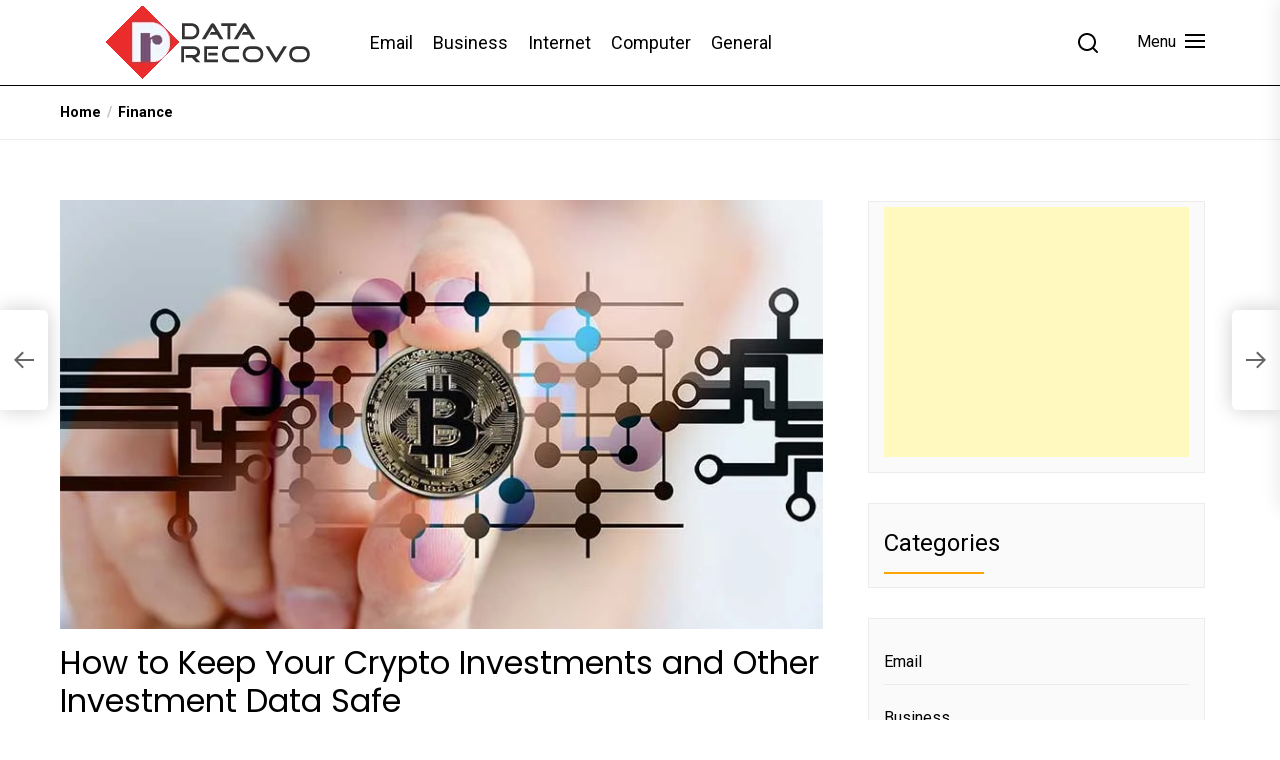

--- FILE ---
content_type: text/html; charset=utf-8
request_url: https://www.google.com/recaptcha/api2/aframe
body_size: 269
content:
<!DOCTYPE HTML><html><head><meta http-equiv="content-type" content="text/html; charset=UTF-8"></head><body><script nonce="TN32d3vHEx25UzmIih59Sw">/** Anti-fraud and anti-abuse applications only. See google.com/recaptcha */ try{var clients={'sodar':'https://pagead2.googlesyndication.com/pagead/sodar?'};window.addEventListener("message",function(a){try{if(a.source===window.parent){var b=JSON.parse(a.data);var c=clients[b['id']];if(c){var d=document.createElement('img');d.src=c+b['params']+'&rc='+(localStorage.getItem("rc::a")?sessionStorage.getItem("rc::b"):"");window.document.body.appendChild(d);sessionStorage.setItem("rc::e",parseInt(sessionStorage.getItem("rc::e")||0)+1);localStorage.setItem("rc::h",'1762667063628');}}}catch(b){}});window.parent.postMessage("_grecaptcha_ready", "*");}catch(b){}</script></body></html>

--- FILE ---
content_type: text/css
request_url: https://www.datarecovo.com/wp-content/plugins/wp-image-modal/assets/css/minified/style.min.css?ver=1.0
body_size: 231
content:
#wp-image-modal {border-radius: 5px;cursor: pointer;transition: 0.3s;}#wp-image-modal:hover {opacity: 0.7;}.wp-image-modal {display: none;position: fixed;z-index: 1000000;left: 0;top: 0;width: 100%;height: 100%;overflow: hidden;background-color: rgba(0, 0, 0, 0.9);}.wp-image-modal-content {margin: auto;display: block;max-width: calc(100vw - 6rem);max-height: calc(100vh - 6rem);}#wp-image-modal-caption {margin: auto;display: block;text-align: center;color: #fff;margin-top: 10px;text-transform: capitalize;font-size: 23px;font-weight: 500;}.wp-image-modal-content, #caption {animation-name: zoom;animation-duration: 0.6s;}@keyframes zoom {from {transform: scale(0);}to {transform: scale(1);}}.wp-image-modal-close {position: absolute;top: 15px;right: 35px;color: #f1f1f1;font-size: 40px;font-weight: bold;transition: 0.3s;}.wp-image-modal-close:hover, .wp-image-modal-close:focus {color: #bbb;text-decoration: none;cursor: pointer;}@media only screen and (max-width: 700px) {#wp-image-modal-caption {font-size: 18px;}}

--- FILE ---
content_type: application/x-javascript
request_url: https://www.datarecovo.com/wp-content/themes/newsreaders/assets/lib/custom/js/custom.js?ver=6.5.7
body_size: 2513
content:
jQuery(document).ready(function ($) {
    "use strict";


    // Content Gallery Start
    var i = 1;
    $('.entry-content .wp-block-gallery ').each(function () {
        $(this).attr('gallery-data', 'gallery-num-' + i);
        $(this).addClass('gallery-data-slick');
        $(this).addClass('gallery-data-gallery-num-' + i);
        i++;

        var k = 0;
        $(this).find('.blocks-gallery-item').each(function () {
            $(this).attr('gallery-index', k);
            k++;
        });
    });

    var j = 1;
    $('.footer-galleries .wp-block-gallery ').each(function () {

        $(this).append('<div class="gallery-popup"><i class="ion ion-ios-add-circle-outline" aria-hidden="true"></i></div>');
        $(this).append('<div class="gallery-popup-close"><i class="ion ion-ios-close" aria-hidden="true"></i></div>');

        $(this).addClass('gallery-num-' + j);
        j++;

        $(this).addClass('newsreaders-slick-dactivated');
    });

    $('.gallery-data-slick .blocks-gallery-item a').click(function (event) {
        event.preventDefault();

    });
    $('.gallery-data-slick .blocks-gallery-item').click(function () {

        if (!$(this).closest('.gallery-data-slick').hasClass('columns-1')) {

            $('html').attr('style', 'margin: 0; height: 100%; overflow: hidden');

            var galid = $(this).closest('.gallery-data-slick').attr('gallery-data');
            $('.' + galid).addClass('gallery-show fullscreen');

            if ($('.' + galid).hasClass('newsreaders-slick-dactivated')) {

                $('.' + galid + ' .blocks-gallery-grid').slick({
                    slidesToShow: 1,
                    slidesToScroll: 1,
                    fade: true,
                    autoplay: false,
                    autoplaySpeed: 8000,
                    infinite: true,
                    nextArrow: '<button type="button" class="slide-btn slide-next-icon ion ion-ios-arrow-forward"></button>',
                    prevArrow: '<button type="button" class="slide-btn slide-prev-icon ion ion-ios-arrow-back"></button>',
                    dots: false,
                });
            }
            var galindex = $(this).attr('gallery-index');
            $('.' + galid + ' .blocks-gallery-grid').slick('slickGoTo', galindex);
            $('.' + galid).removeClass('newsreaders-slick-dactivated');

        }

    });

    $('.wp-block-gallery.columns-1').append('<div class="gallery-popup"><i class="ion ion-ios-add-circle-outline" aria-hidden="true"></i></div>');
    $('.wp-block-gallery.columns-1').append('<div class="gallery-popup-close"><i class="ion ion-ios-close" aria-hidden="true"></i></div>');
    $('.gallery-popup').click(function () {
        $(this).closest('.wp-block-gallery').addClass('fullscreen');
        $('html').attr('style', 'margin: 0; height: 100%; overflow: hidden');
        $('.wp-block-gallery.columns-1 .blocks-gallery-grid').slick("slickSetOption", "speed", 500, !0);

    });

    $('.gallery-popup-close').click(function () {
        $(this).closest('.wp-block-gallery').removeClass('fullscreen gallery-show');
        $('html').attr('style', '');
        $('.wp-block-gallery.columns-1 .blocks-gallery-grid').slick("slickSetOption", "speed", 500, !0);

    });

    // Content Gallery End

    // Widget Gallery Start

    $('.widget_media_gallery a').click(function (event) {
        event.preventDefault();
    });

    var k = 1;
    $('.widget_media_gallery').each(function () {

        if (!$(this).find('.gallery').hasClass('gallery-columns-1')) {

            $(this).attr('gallery-id', 'gallery-' + k);
            var gallhtml = $(this).find('.gallery').html();
            $('.widget-footer-galleries').append('<div class="footer-gallery-main"><div class="footer-gallery-' + k + '">' + gallhtml + '</div><div class="gallery-popup"><i class="ion ion-ios-add-circle-outline" aria-hidden="true"></i></div><div class="gallery-popup-close"><i class="ion ion-ios-close" aria-hidden="true"></i></div></div>');

            var l = 0;
            $(this).find('.gallery-item').each(function () {
                $(this).attr('index-item', l);
                l++;
            });

            k++;
        }

        if ($(this).find('.gallery').hasClass('gallery-columns-1')) {

            $(this).append('<div class="gallery-popup"><i class="ion ion-ios-add-circle-outline" aria-hidden="true"></i></div>');
            $(this).append('<div class="gallery-popup-close"><i class="ion ion-ios-close" aria-hidden="true"></i></div>');

        }

    });

    $('.footer-gallery-main a').click(function (event) {
        event.preventDefault();
    });

    $('figure.gallery-item').click(function () {

        if (!$(this).closest('.gallery').hasClass('gallery-columns-1')) {
            $('html').attr('style', 'margin: 0; height: 100%; overflow: hidden');
        }
        var clickedgal = $(this).closest('.widget_media_gallery').attr('gallery-id');
        $('.footer-' + clickedgal).closest('.footer-gallery-main').addClass('fullscreen');
        if (!$('.footer-' + clickedgal).hasClass('widget-slider-active')) {

            $('.footer-' + clickedgal).addClass('widget-slider-active');

            $('.footer-' + clickedgal).slick({
                slidesToShow: 1,
                slidesToScroll: 1,
                fade: true,
                autoplay: false,
                autoplaySpeed: 8000,
                infinite: true,
                nextArrow: '<button type="button" class="slide-btn slide-next-icon ion ion-ios-arrow-forward"></button>',
                prevArrow: '<button type="button" class="slide-btn slide-prev-icon ion ion-ios-arrow-back"></button>',
                dots: false,
            });

        }
        var galindex = $(this).attr('index-item');
        $('.footer-' + clickedgal).slick('slickGoTo', galindex);

    });

    $('.gallery-popup-close').click(function () {

        $(this).closest('.footer-gallery-main').removeClass('fullscreen gallery-show');
        $('html').attr('style', '');

    });

    $('.widget.widget_media_gallery .gallery-popup').click(function () {
        $(this).closest('.widget_media_gallery').addClass('fullscreen');
        $('html').attr('style', 'margin: 0; height: 100%; overflow: hidden');
        $('.gallery-columns-1').slick("slickSetOption", "speed", 500, !0);

    });

    $('.widget.widget_media_gallery .gallery-popup-close').click(function () {
        $(this).closest('.widget_media_gallery').removeClass('fullscreen');
        $('html').attr('style', '');
        $('.gallery-columns-1').slick("slickSetOption", "speed", 500, !0);

    });

    // Widget Gallery End

    // Rating disable
    if (newsreaders_custom.single_post == 1 && newsreaders_custom.newsreaders_ed_post_reaction) {

        $('.tpk-single-rating').remove();
        $('.tpk-comment-rating-label').remove();
        $('.comments-rating').remove();
        $('.tpk-star-rating').remove();

    }
    // Add Class on article
    $('.twp-archive-items.post').each(function () {
        $(this).addClass('twp-article-loded');
    });

    // Aub Menu Toggle
    $('.submenu-toggle').click(function () {
        $(this).toggleClass('button-toggle-active');
        var currentClass = $(this).attr('data-toggle-target');
        $(currentClass).toggleClass('submenu-toggle-active');
    });

    // Toggle Search
    $('.navbar-control-search').click(function () {
        $('.header-searchbar').toggleClass('header-searchbar-active');

        $('#search-closer').focus();

    });

    $('.skip-link-search-start').focus(function(){
        $('#search-closer').focus();
    });

    $('.skip-link-search-end').focus(function(){
        $('.header-searchbar-area .search-field').focus();
    });

    $('.header-searchbar').click(function () {

        $('.header-searchbar').removeClass('header-searchbar-active');

    });

    $(".header-searchbar-inner").click(function (e) {

        e.stopPropagation(); //stops click event from reaching document

    });

    $('#search-closer').click(function () {

        $('.header-searchbar').removeClass('header-searchbar-active');
        $('.navbar-control-search').focus();

    });

    // Action On Esc Button
    $(document).keyup(function (j) {
        if (j.key === "Escape") { // escape key maps to keycode `27`

            if( $('.header-searchbar').hasClass('header-searchbar-active') ){
                $('.header-searchbar').removeClass('header-searchbar-active');
                $('.navbar-control-search').focus();
            }

            if( $('#offcanvas-menu').hasClass('offcanvas-menu-active') ){
                $('#offcanvas-menu').removeClass('offcanvas-menu-active');
                $('.navbar-control-offcanvas').removeClass('active');
                $('.navbar-control-offcanvas').focus();
            }
            $('html').removeAttr('style');

        }
    });

    // Toggle Menu
    $('.navbar-control-offcanvas').click(function () {

        $(this).addClass('active');
        $('html').attr('style', 'overflow-y: scroll; position: fixed; width: 100%; left: 0px; top: 0px;');
        $('#offcanvas-menu').toggleClass('offcanvas-menu-active');
        $('.button-offcanvas-close').focus();

    });

    $('.offcanvas-close .button-offcanvas-close').click(function () {
        $('#offcanvas-menu').removeClass('offcanvas-menu-active');
        $('.navbar-control-offcanvas').removeClass('active');
        $('html').removeAttr('style');
        $('.navbar-control-offcanvas').focus();

    })

    $('#offcanvas-menu').click(function () {

        $('#offcanvas-menu').removeClass('offcanvas-menu-active');
        $('.navbar-control-offcanvas').removeClass('active');
        $('html').removeAttr('style');

    });

    $('.skip-link-menu-start').focus(function(){

        
        if( !$("#offcanvas-menu #primary-nav-offcanvas").length == 0 ){
            $("#offcanvas-menu #primary-nav-offcanvas ul li:last-child a").focus();
        }

        if( !$("#offcanvas-menu #social-nav-offcanvas").length == 0 ){
            $("#offcanvas-menu #social-nav-offcanvas ul li:last-child a").focus();
        }

    });

    $(".offcanvas-wraper").click(function (e) {

        e.stopPropagation(); //stops click event from reaching document

    });

    $('input, a, button').on('focus', function () {
        if ($('#offcanvas-menu').hasClass('offcanvas-menu-active')) {

            if (!$(this).parents('#offcanvas-menu').length) {
                $('.button-offcanvas-close').focus();
            }
        }
    });

    $("ul.wp-block-gallery.columns-1, .wp-block-gallery.columns-1 .blocks-gallery-grid, .gallery-columns-1").each(function () {
        $(this).slick({
            slidesToShow: 1,
            slidesToScroll: 1,
            fade: true,
            autoplay: false,
            autoplaySpeed: 8000,
            infinite: true,
            nextArrow: '<button type="button" class="slide-btn slide-next-icon ion ion-ios-arrow-forward"></button>',
            prevArrow: '<button type="button" class="slide-btn slide-prev-icon ion ion-ios-arrow-back"></button>',
            dots: false,
        });
    });

    var pageSection = $(".data-bg");
    pageSection.each(function (indx) {
        if ($(this).attr("data-background")) {
            $(this).css("background-image", "url(" + $(this).data("background") + ")");
        }
    });

    // Masonry Grid
    if ($('.archive-layout-masonry').length > 0) {
        /*Default masonry animation*/
        var grid;
        var hidden = 'scale(0.5)';
        var visible = 'scale(1)';
        grid = $('.archive-layout-masonry').imagesLoaded(function () {
            grid.masonry({
                itemSelector: '.twp-archive-items',
                hiddenStyle: {
                    transform: hidden,
                    opacity: 0
                },
                visibleStyle: {
                    transform: visible,
                    opacity: 1
                }
            });
        });
    }

    // Sticky Components

    $('.widget-area, .post-content-share').theiaStickySidebar({
        additionalMarginTop: 30
    });
    
});

/*	-----------------------------------------------------------------------------------------------
	Intrinsic Ratio Embeds
--------------------------------------------------------------------------------------------------- */

var newsreaders = newsreaders || {},
    $ = jQuery;

var $doc = $(document),
    $win = $(window),
    winHeight = $win.height(),
    winWidth = $win.width();

var viewport = {};
viewport.top = $win.scrollTop();
viewport.bottom = viewport.top + $win.height();

newsreaders.instrinsicRatioVideos = {

    init: function () {

        newsreaders.instrinsicRatioVideos.makeFit();

        $win.on('resize fit-videos', function () {

            newsreaders.instrinsicRatioVideos.makeFit();

        });

    },

    makeFit: function () {

        var vidSelector = "iframe, object, video";

        $(vidSelector).each(function () {

            var $video = $(this),
                $container = $video.parent(),
                iTargetWidth = $container.width();

            // Skip videos we want to ignore
            if ($video.hasClass('intrinsic-ignore') || $video.parent().hasClass('intrinsic-ignore')) {
                return true;
            }

            if (!$video.attr('data-origwidth')) {

                // Get the video element proportions
                $video.attr('data-origwidth', $video.attr('width'));
                $video.attr('data-origheight', $video.attr('height'));

            }

            // Get ratio from proportions
            var ratio = iTargetWidth / $video.attr('data-origwidth');

            // Scale based on ratio, thus retaining proportions
            $video.css('width', iTargetWidth + 'px');
            $video.css('height', ($video.attr('data-origheight') * ratio) + 'px');

        });

    }

}

$doc.ready(function () {

    newsreaders.instrinsicRatioVideos.init();		// Retain aspect ratio of videos on window resize

});